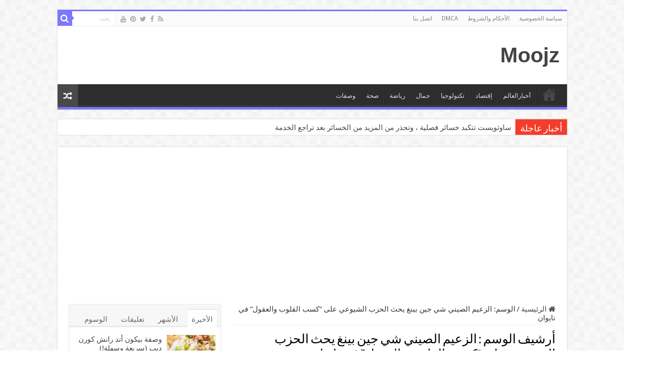

--- FILE ---
content_type: text/html; charset=UTF-8
request_url: https://moojz.net/tag/%D8%A7%D9%84%D8%B2%D8%B9%D9%8A%D9%85-%D8%A7%D9%84%D8%B5%D9%8A%D9%86%D9%8A-%D8%B4%D9%8A-%D8%AC%D9%8A%D9%86-%D8%A8%D9%8A%D9%86%D8%BA-%D9%8A%D8%AD%D8%AB-%D8%A7%D9%84%D8%AD%D8%B2%D8%A8-%D8%A7%D9%84%D8%B4/
body_size: 19990
content:
<!DOCTYPE html>
<html dir="rtl" lang="ar" prefix="og: http://ogp.me/ns#">
<head>
<meta charset="UTF-8" />
<link rel="profile" href="http://gmpg.org/xfn/11" />
<link rel="pingback" href="https://moojz.net/xmlrpc.php" />
<title>الزعيم الصيني شي جين بينغ يحث الحزب الشيوعي على &#8220;كسب القلوب والعقول&#8221; في تايوان &#8211; Moojz</title>
<meta name='robots' content='max-image-preview:large' />
<link rel='dns-prefetch' href='//www.googletagmanager.com' />
<link rel='dns-prefetch' href='//fonts.googleapis.com' />
<link rel='dns-prefetch' href='//pagead2.googlesyndication.com' />
<link rel="alternate" type="application/rss+xml" title="Moojz &laquo; الخلاصة" href="https://moojz.net/feed/" />
<link rel="alternate" type="application/rss+xml" title="Moojz &laquo; خلاصة التعليقات" href="https://moojz.net/comments/feed/" />
<link rel="alternate" type="application/rss+xml" title="Moojz &laquo; الزعيم الصيني شي جين بينغ يحث الحزب الشيوعي على &quot;كسب القلوب والعقول&quot; في تايوان خلاصة الوسوم" href="https://moojz.net/tag/%d8%a7%d9%84%d8%b2%d8%b9%d9%8a%d9%85-%d8%a7%d9%84%d8%b5%d9%8a%d9%86%d9%8a-%d8%b4%d9%8a-%d8%ac%d9%8a%d9%86-%d8%a8%d9%8a%d9%86%d8%ba-%d9%8a%d8%ad%d8%ab-%d8%a7%d9%84%d8%ad%d8%b2%d8%a8-%d8%a7%d9%84%d8%b4/feed/" />
<style id='wp-img-auto-sizes-contain-inline-css' type='text/css'>
img:is([sizes=auto i],[sizes^="auto," i]){contain-intrinsic-size:3000px 1500px}
/*# sourceURL=wp-img-auto-sizes-contain-inline-css */
</style>

<style id='wp-emoji-styles-inline-css' type='text/css'>

	img.wp-smiley, img.emoji {
		display: inline !important;
		border: none !important;
		box-shadow: none !important;
		height: 1em !important;
		width: 1em !important;
		margin: 0 0.07em !important;
		vertical-align: -0.1em !important;
		background: none !important;
		padding: 0 !important;
	}
/*# sourceURL=wp-emoji-styles-inline-css */
</style>
<link rel='stylesheet' id='wp-block-library-rtl-css' href='https://moojz.net/wp-includes/css/dist/block-library/style-rtl.min.css' type='text/css' media='all' />
<style id='global-styles-inline-css' type='text/css'>
:root{--wp--preset--aspect-ratio--square: 1;--wp--preset--aspect-ratio--4-3: 4/3;--wp--preset--aspect-ratio--3-4: 3/4;--wp--preset--aspect-ratio--3-2: 3/2;--wp--preset--aspect-ratio--2-3: 2/3;--wp--preset--aspect-ratio--16-9: 16/9;--wp--preset--aspect-ratio--9-16: 9/16;--wp--preset--color--black: #000000;--wp--preset--color--cyan-bluish-gray: #abb8c3;--wp--preset--color--white: #ffffff;--wp--preset--color--pale-pink: #f78da7;--wp--preset--color--vivid-red: #cf2e2e;--wp--preset--color--luminous-vivid-orange: #ff6900;--wp--preset--color--luminous-vivid-amber: #fcb900;--wp--preset--color--light-green-cyan: #7bdcb5;--wp--preset--color--vivid-green-cyan: #00d084;--wp--preset--color--pale-cyan-blue: #8ed1fc;--wp--preset--color--vivid-cyan-blue: #0693e3;--wp--preset--color--vivid-purple: #9b51e0;--wp--preset--gradient--vivid-cyan-blue-to-vivid-purple: linear-gradient(135deg,rgb(6,147,227) 0%,rgb(155,81,224) 100%);--wp--preset--gradient--light-green-cyan-to-vivid-green-cyan: linear-gradient(135deg,rgb(122,220,180) 0%,rgb(0,208,130) 100%);--wp--preset--gradient--luminous-vivid-amber-to-luminous-vivid-orange: linear-gradient(135deg,rgb(252,185,0) 0%,rgb(255,105,0) 100%);--wp--preset--gradient--luminous-vivid-orange-to-vivid-red: linear-gradient(135deg,rgb(255,105,0) 0%,rgb(207,46,46) 100%);--wp--preset--gradient--very-light-gray-to-cyan-bluish-gray: linear-gradient(135deg,rgb(238,238,238) 0%,rgb(169,184,195) 100%);--wp--preset--gradient--cool-to-warm-spectrum: linear-gradient(135deg,rgb(74,234,220) 0%,rgb(151,120,209) 20%,rgb(207,42,186) 40%,rgb(238,44,130) 60%,rgb(251,105,98) 80%,rgb(254,248,76) 100%);--wp--preset--gradient--blush-light-purple: linear-gradient(135deg,rgb(255,206,236) 0%,rgb(152,150,240) 100%);--wp--preset--gradient--blush-bordeaux: linear-gradient(135deg,rgb(254,205,165) 0%,rgb(254,45,45) 50%,rgb(107,0,62) 100%);--wp--preset--gradient--luminous-dusk: linear-gradient(135deg,rgb(255,203,112) 0%,rgb(199,81,192) 50%,rgb(65,88,208) 100%);--wp--preset--gradient--pale-ocean: linear-gradient(135deg,rgb(255,245,203) 0%,rgb(182,227,212) 50%,rgb(51,167,181) 100%);--wp--preset--gradient--electric-grass: linear-gradient(135deg,rgb(202,248,128) 0%,rgb(113,206,126) 100%);--wp--preset--gradient--midnight: linear-gradient(135deg,rgb(2,3,129) 0%,rgb(40,116,252) 100%);--wp--preset--font-size--small: 13px;--wp--preset--font-size--medium: 20px;--wp--preset--font-size--large: 36px;--wp--preset--font-size--x-large: 42px;--wp--preset--spacing--20: 0.44rem;--wp--preset--spacing--30: 0.67rem;--wp--preset--spacing--40: 1rem;--wp--preset--spacing--50: 1.5rem;--wp--preset--spacing--60: 2.25rem;--wp--preset--spacing--70: 3.38rem;--wp--preset--spacing--80: 5.06rem;--wp--preset--shadow--natural: 6px 6px 9px rgba(0, 0, 0, 0.2);--wp--preset--shadow--deep: 12px 12px 50px rgba(0, 0, 0, 0.4);--wp--preset--shadow--sharp: 6px 6px 0px rgba(0, 0, 0, 0.2);--wp--preset--shadow--outlined: 6px 6px 0px -3px rgb(255, 255, 255), 6px 6px rgb(0, 0, 0);--wp--preset--shadow--crisp: 6px 6px 0px rgb(0, 0, 0);}:where(.is-layout-flex){gap: 0.5em;}:where(.is-layout-grid){gap: 0.5em;}body .is-layout-flex{display: flex;}.is-layout-flex{flex-wrap: wrap;align-items: center;}.is-layout-flex > :is(*, div){margin: 0;}body .is-layout-grid{display: grid;}.is-layout-grid > :is(*, div){margin: 0;}:where(.wp-block-columns.is-layout-flex){gap: 2em;}:where(.wp-block-columns.is-layout-grid){gap: 2em;}:where(.wp-block-post-template.is-layout-flex){gap: 1.25em;}:where(.wp-block-post-template.is-layout-grid){gap: 1.25em;}.has-black-color{color: var(--wp--preset--color--black) !important;}.has-cyan-bluish-gray-color{color: var(--wp--preset--color--cyan-bluish-gray) !important;}.has-white-color{color: var(--wp--preset--color--white) !important;}.has-pale-pink-color{color: var(--wp--preset--color--pale-pink) !important;}.has-vivid-red-color{color: var(--wp--preset--color--vivid-red) !important;}.has-luminous-vivid-orange-color{color: var(--wp--preset--color--luminous-vivid-orange) !important;}.has-luminous-vivid-amber-color{color: var(--wp--preset--color--luminous-vivid-amber) !important;}.has-light-green-cyan-color{color: var(--wp--preset--color--light-green-cyan) !important;}.has-vivid-green-cyan-color{color: var(--wp--preset--color--vivid-green-cyan) !important;}.has-pale-cyan-blue-color{color: var(--wp--preset--color--pale-cyan-blue) !important;}.has-vivid-cyan-blue-color{color: var(--wp--preset--color--vivid-cyan-blue) !important;}.has-vivid-purple-color{color: var(--wp--preset--color--vivid-purple) !important;}.has-black-background-color{background-color: var(--wp--preset--color--black) !important;}.has-cyan-bluish-gray-background-color{background-color: var(--wp--preset--color--cyan-bluish-gray) !important;}.has-white-background-color{background-color: var(--wp--preset--color--white) !important;}.has-pale-pink-background-color{background-color: var(--wp--preset--color--pale-pink) !important;}.has-vivid-red-background-color{background-color: var(--wp--preset--color--vivid-red) !important;}.has-luminous-vivid-orange-background-color{background-color: var(--wp--preset--color--luminous-vivid-orange) !important;}.has-luminous-vivid-amber-background-color{background-color: var(--wp--preset--color--luminous-vivid-amber) !important;}.has-light-green-cyan-background-color{background-color: var(--wp--preset--color--light-green-cyan) !important;}.has-vivid-green-cyan-background-color{background-color: var(--wp--preset--color--vivid-green-cyan) !important;}.has-pale-cyan-blue-background-color{background-color: var(--wp--preset--color--pale-cyan-blue) !important;}.has-vivid-cyan-blue-background-color{background-color: var(--wp--preset--color--vivid-cyan-blue) !important;}.has-vivid-purple-background-color{background-color: var(--wp--preset--color--vivid-purple) !important;}.has-black-border-color{border-color: var(--wp--preset--color--black) !important;}.has-cyan-bluish-gray-border-color{border-color: var(--wp--preset--color--cyan-bluish-gray) !important;}.has-white-border-color{border-color: var(--wp--preset--color--white) !important;}.has-pale-pink-border-color{border-color: var(--wp--preset--color--pale-pink) !important;}.has-vivid-red-border-color{border-color: var(--wp--preset--color--vivid-red) !important;}.has-luminous-vivid-orange-border-color{border-color: var(--wp--preset--color--luminous-vivid-orange) !important;}.has-luminous-vivid-amber-border-color{border-color: var(--wp--preset--color--luminous-vivid-amber) !important;}.has-light-green-cyan-border-color{border-color: var(--wp--preset--color--light-green-cyan) !important;}.has-vivid-green-cyan-border-color{border-color: var(--wp--preset--color--vivid-green-cyan) !important;}.has-pale-cyan-blue-border-color{border-color: var(--wp--preset--color--pale-cyan-blue) !important;}.has-vivid-cyan-blue-border-color{border-color: var(--wp--preset--color--vivid-cyan-blue) !important;}.has-vivid-purple-border-color{border-color: var(--wp--preset--color--vivid-purple) !important;}.has-vivid-cyan-blue-to-vivid-purple-gradient-background{background: var(--wp--preset--gradient--vivid-cyan-blue-to-vivid-purple) !important;}.has-light-green-cyan-to-vivid-green-cyan-gradient-background{background: var(--wp--preset--gradient--light-green-cyan-to-vivid-green-cyan) !important;}.has-luminous-vivid-amber-to-luminous-vivid-orange-gradient-background{background: var(--wp--preset--gradient--luminous-vivid-amber-to-luminous-vivid-orange) !important;}.has-luminous-vivid-orange-to-vivid-red-gradient-background{background: var(--wp--preset--gradient--luminous-vivid-orange-to-vivid-red) !important;}.has-very-light-gray-to-cyan-bluish-gray-gradient-background{background: var(--wp--preset--gradient--very-light-gray-to-cyan-bluish-gray) !important;}.has-cool-to-warm-spectrum-gradient-background{background: var(--wp--preset--gradient--cool-to-warm-spectrum) !important;}.has-blush-light-purple-gradient-background{background: var(--wp--preset--gradient--blush-light-purple) !important;}.has-blush-bordeaux-gradient-background{background: var(--wp--preset--gradient--blush-bordeaux) !important;}.has-luminous-dusk-gradient-background{background: var(--wp--preset--gradient--luminous-dusk) !important;}.has-pale-ocean-gradient-background{background: var(--wp--preset--gradient--pale-ocean) !important;}.has-electric-grass-gradient-background{background: var(--wp--preset--gradient--electric-grass) !important;}.has-midnight-gradient-background{background: var(--wp--preset--gradient--midnight) !important;}.has-small-font-size{font-size: var(--wp--preset--font-size--small) !important;}.has-medium-font-size{font-size: var(--wp--preset--font-size--medium) !important;}.has-large-font-size{font-size: var(--wp--preset--font-size--large) !important;}.has-x-large-font-size{font-size: var(--wp--preset--font-size--x-large) !important;}
/*# sourceURL=global-styles-inline-css */
</style>

<style id='classic-theme-styles-inline-css' type='text/css'>
/*! This file is auto-generated */
.wp-block-button__link{color:#fff;background-color:#32373c;border-radius:9999px;box-shadow:none;text-decoration:none;padding:calc(.667em + 2px) calc(1.333em + 2px);font-size:1.125em}.wp-block-file__button{background:#32373c;color:#fff;text-decoration:none}
/*# sourceURL=/wp-includes/css/classic-themes.min.css */
</style>
<link rel='stylesheet' id='taqyeem-buttons-style-css' href='https://moojz.net/wp-content/plugins/taqyeem-buttons/assets/style.css' type='text/css' media='all' />
<link rel='stylesheet' id='taqyeem-style-css' href='https://moojz.net/wp-content/plugins/taqyeem/style.css' type='text/css' media='all' />
<link rel='stylesheet' id='tie-style-css' href='https://moojz.net/wp-content/themes/sahifa/style.css' type='text/css' media='all' />
<link rel='stylesheet' id='tie-ilightbox-skin-css' href='https://moojz.net/wp-content/themes/sahifa/css/ilightbox/smooth-skin/skin.css' type='text/css' media='all' />
<link rel='stylesheet' id='Droid+Sans-css' href='https://fonts.googleapis.com/css?family=Droid+Sans%3Aregular%2C700' type='text/css' media='all' />
<script type="text/javascript" src="https://moojz.net/wp-includes/js/jquery/jquery.min.js" id="jquery-core-js"></script>
<script type="text/javascript" src="https://moojz.net/wp-includes/js/jquery/jquery-migrate.min.js" id="jquery-migrate-js"></script>
<script type="text/javascript" src="https://moojz.net/wp-content/plugins/taqyeem/js/tie.js" id="taqyeem-main-js"></script>

<!-- Google tag (gtag.js) snippet added by Site Kit -->

<!-- Google Analytics snippet added by Site Kit -->
<script type="text/javascript" src="https://www.googletagmanager.com/gtag/js?id=G-4KCVTKQLXF" id="google_gtagjs-js" async></script>
<script type="text/javascript" id="google_gtagjs-js-after">
/* <![CDATA[ */
window.dataLayer = window.dataLayer || [];function gtag(){dataLayer.push(arguments);}
gtag("set","linker",{"domains":["moojz.net"]});
gtag("js", new Date());
gtag("set", "developer_id.dZTNiMT", true);
gtag("config", "G-4KCVTKQLXF");
//# sourceURL=google_gtagjs-js-after
/* ]]> */
</script>

<!-- End Google tag (gtag.js) snippet added by Site Kit -->
<link rel="https://api.w.org/" href="https://moojz.net/wp-json/" /><link rel="alternate" title="JSON" type="application/json" href="https://moojz.net/wp-json/wp/v2/tags/651" /><link rel="EditURI" type="application/rsd+xml" title="RSD" href="https://moojz.net/xmlrpc.php?rsd" />
<link rel="stylesheet" href="https://moojz.net/wp-content/themes/sahifa/rtl.css" type="text/css" media="screen" /><meta name="generator" content="WordPress 6.9" />
<meta name="generator" content="Site Kit by Google 1.144.0" /><script type='text/javascript'>
/* <![CDATA[ */
var taqyeem = {"ajaxurl":"https://moojz.net/wp-admin/admin-ajax.php" , "your_rating":"تقييمك:"};
/* ]]> */
</script>

<style type="text/css" media="screen">

</style>
<link rel="shortcut icon" href="https://moojz.net/wp-content/themes/sahifa/favicon.ico" title="Favicon" />
<!--[if IE]>
<script type="text/javascript">jQuery(document).ready(function (){ jQuery(".menu-item").has("ul").children("a").attr("aria-haspopup", "true");});</script>
<![endif]-->
<!--[if lt IE 9]>
<script src="https://moojz.net/wp-content/themes/sahifa/js/html5.js"></script>
<script src="https://moojz.net/wp-content/themes/sahifa/js/selectivizr-min.js"></script>
<![endif]-->
<!--[if IE 9]>
<link rel="stylesheet" type="text/css" media="all" href="https://moojz.net/wp-content/themes/sahifa/css/ie9.css" />
<![endif]-->
<!--[if IE 8]>
<link rel="stylesheet" type="text/css" media="all" href="https://moojz.net/wp-content/themes/sahifa/css/ie8.css" />
<![endif]-->
<!--[if IE 7]>
<link rel="stylesheet" type="text/css" media="all" href="https://moojz.net/wp-content/themes/sahifa/css/ie7.css" />
<![endif]-->


<meta name="viewport" content="width=device-width, initial-scale=1.0" />



<style type="text/css" media="screen">

body{
	font-family: 'Droid Sans';
	font-size : 15px;
}

#main-nav,
.cat-box-content,
#sidebar .widget-container,
.post-listing,
#commentform {
	border-bottom-color: #7b77ff;
}

.search-block .search-button,
#topcontrol,
#main-nav ul li.current-menu-item a,
#main-nav ul li.current-menu-item a:hover,
#main-nav ul li.current_page_parent a,
#main-nav ul li.current_page_parent a:hover,
#main-nav ul li.current-menu-parent a,
#main-nav ul li.current-menu-parent a:hover,
#main-nav ul li.current-page-ancestor a,
#main-nav ul li.current-page-ancestor a:hover,
.pagination span.current,
.share-post span.share-text,
.flex-control-paging li a.flex-active,
.ei-slider-thumbs li.ei-slider-element,
.review-percentage .review-item span span,
.review-final-score,
.button,
a.button,
a.more-link,
#main-content input[type="submit"],
.form-submit #submit,
#login-form .login-button,
.widget-feedburner .feedburner-subscribe,
input[type="submit"],
#buddypress button,
#buddypress a.button,
#buddypress input[type=submit],
#buddypress input[type=reset],
#buddypress ul.button-nav li a,
#buddypress div.generic-button a,
#buddypress .comment-reply-link,
#buddypress div.item-list-tabs ul li a span,
#buddypress div.item-list-tabs ul li.selected a,
#buddypress div.item-list-tabs ul li.current a,
#buddypress #members-directory-form div.item-list-tabs ul li.selected span,
#members-list-options a.selected,
#groups-list-options a.selected,
body.dark-skin #buddypress div.item-list-tabs ul li a span,
body.dark-skin #buddypress div.item-list-tabs ul li.selected a,
body.dark-skin #buddypress div.item-list-tabs ul li.current a,
body.dark-skin #members-list-options a.selected,
body.dark-skin #groups-list-options a.selected,
.search-block-large .search-button,
#featured-posts .flex-next:hover,
#featured-posts .flex-prev:hover,
a.tie-cart span.shooping-count,
.woocommerce span.onsale,
.woocommerce-page span.onsale ,
.woocommerce .widget_price_filter .ui-slider .ui-slider-handle,
.woocommerce-page .widget_price_filter .ui-slider .ui-slider-handle,
#check-also-close,
a.post-slideshow-next,
a.post-slideshow-prev,
.widget_price_filter .ui-slider .ui-slider-handle,
.quantity .minus:hover,
.quantity .plus:hover,
.mejs-container .mejs-controls .mejs-time-rail .mejs-time-current,
#reading-position-indicator  {
	background-color:#7b77ff;
}

::-webkit-scrollbar-thumb{
	background-color:#7b77ff !important;
}

#theme-footer,
#theme-header,
.top-nav ul li.current-menu-item:before,
#main-nav .menu-sub-content ,
#main-nav ul ul,
#check-also-box {
	border-top-color: #7b77ff;
}

.search-block:after {
	border-right-color:#7b77ff;
}

body.rtl .search-block:after {
	border-left-color:#7b77ff;
}

#main-nav ul > li.menu-item-has-children:hover > a:after,
#main-nav ul > li.mega-menu:hover > a:after {
	border-color:transparent transparent #7b77ff;
}

.widget.timeline-posts li a:hover,
.widget.timeline-posts li a:hover span.tie-date {
	color: #7b77ff;
}

.widget.timeline-posts li a:hover span.tie-date:before {
	background: #7b77ff;
	border-color: #7b77ff;
}

#order_review,
#order_review_heading {
	border-color: #7b77ff;
}


</style>

		<script type="text/javascript">
			/* <![CDATA[ */
				var sf_position = '0';
				var sf_templates = "<a href=\"{search_url_escaped}\">\u0639\u0631\u0636 \u0643\u0644 \u0627\u0644\u0646\u062a\u0627\u0626\u062c<\/a>";
				var sf_input = '.search-live';
				jQuery(document).ready(function(){
					jQuery(sf_input).ajaxyLiveSearch({"expand":false,"searchUrl":"https:\/\/moojz.net\/?s=%s","text":"Search","delay":500,"iwidth":180,"width":315,"ajaxUrl":"https:\/\/moojz.net\/wp-admin\/admin-ajax.php","rtl":0});
					jQuery(".live-search_ajaxy-selective-input").keyup(function() {
						var width = jQuery(this).val().length * 8;
						if(width < 50) {
							width = 50;
						}
						jQuery(this).width(width);
					});
					jQuery(".live-search_ajaxy-selective-search").click(function() {
						jQuery(this).find(".live-search_ajaxy-selective-input").focus();
					});
					jQuery(".live-search_ajaxy-selective-close").click(function() {
						jQuery(this).parent().remove();
					});
				});
			/* ]]> */
		</script>
		
<!-- Google AdSense meta tags added by Site Kit -->
<meta name="google-adsense-platform-account" content="ca-host-pub-2644536267352236">
<meta name="google-adsense-platform-domain" content="sitekit.withgoogle.com">
<!-- End Google AdSense meta tags added by Site Kit -->
<noscript><style>.lazyload[data-src]{display:none !important;}</style></noscript><style>.lazyload{background-image:none !important;}.lazyload:before{background-image:none !important;}</style>
<!-- Google AdSense snippet added by Site Kit -->
<script type="text/javascript" async="async" src="https://pagead2.googlesyndication.com/pagead/js/adsbygoogle.js?client=ca-pub-1016984592732042&amp;host=ca-host-pub-2644536267352236" crossorigin="anonymous"></script>

<!-- End Google AdSense snippet added by Site Kit -->
</head>
<body id="top" class="rtl archive tag tag-651 wp-theme-sahifa lazy-enabled">

<div class="wrapper-outer">

	<div class="background-cover"></div>

	<aside id="slide-out">

			<div class="search-mobile">
			<form method="get" id="searchform-mobile" action="https://moojz.net/">
				<button class="search-button" type="submit" value="بحث"><i class="fa fa-search"></i></button>
				<input type="text" id="s-mobile" name="s" title="بحث" value="بحث" onfocus="if (this.value == 'بحث') {this.value = '';}" onblur="if (this.value == '') {this.value = 'بحث';}"  />
			</form>
		</div><!-- .search-mobile /-->
	
			<div class="social-icons">
		<a class="ttip-none" title="Rss" href="https://moojz.net/feed/" target="_blank"><i class="fa fa-rss"></i></a><a class="ttip-none" title="Facebook" href="https://www.facebook.com/Www.Moojz.Net" target="_blank"><i class="fa fa-facebook"></i></a><a class="ttip-none" title="Twitter" href="https://twitter.com/Moojznew" target="_blank"><i class="fa fa-twitter"></i></a><a class="ttip-none" title="Pinterest" href="https://www.pinterest.ca/Moojznetnews/" target="_blank"><i class="fa fa-pinterest"></i></a><a class="ttip-none" title="Youtube" href="https://www.youtube.com/channel/UCCpJqe_BMHq2iuzCGR0VD3A" target="_blank"><i class="fa fa-youtube"></i></a>
			</div>

	
		<div id="mobile-menu" ></div>
	</aside><!-- #slide-out /-->

		<div id="wrapper" class="boxed">
		<div class="inner-wrapper">

		<header id="theme-header" class="theme-header">
						<div id="top-nav" class="top-nav">
				<div class="container">

			
				<div class="top-menu"><ul id="menu-top-menu" class="menu"><li id="menu-item-858" class="menu-item menu-item-type-post_type menu-item-object-page menu-item-858"><a href="https://moojz.net/%d8%b3%d9%8a%d8%a7%d8%b3%d8%a9-%d8%a7%d9%84%d8%ae%d8%b5%d9%88%d8%b5%d9%8a%d8%a9-2/">سياسة الخصوصية</a></li>
<li id="menu-item-859" class="menu-item menu-item-type-post_type menu-item-object-page menu-item-859"><a href="https://moojz.net/%d8%b3%d9%8a%d8%a7%d8%b3%d8%a9-%d8%a7%d9%84%d8%ae%d8%b5%d9%88%d8%b5%d9%8a%d8%a9/">الأحكام والشروط</a></li>
<li id="menu-item-857" class="menu-item menu-item-type-post_type menu-item-object-page menu-item-857"><a href="https://moojz.net/dmca/">DMCA</a></li>
<li id="menu-item-856" class="menu-item menu-item-type-post_type menu-item-object-page menu-item-856"><a href="https://moojz.net/%d8%a7%d8%aa%d8%b5%d9%84-%d8%a8%d9%86%d8%a7/">اتصل بنا</a></li>
</ul></div>
						<div class="search-block">
						<form method="get" id="searchform-header" action="https://moojz.net/">
							<button class="search-button" type="submit" value="بحث"><i class="fa fa-search"></i></button>
							<input class="search-live" type="text" id="s-header" name="s" title="بحث" value="بحث" onfocus="if (this.value == 'بحث') {this.value = '';}" onblur="if (this.value == '') {this.value = 'بحث';}"  />
						</form>
					</div><!-- .search-block /-->
			<div class="social-icons">
		<a class="ttip-none" title="Rss" href="https://moojz.net/feed/" target="_blank"><i class="fa fa-rss"></i></a><a class="ttip-none" title="Facebook" href="https://www.facebook.com/Www.Moojz.Net" target="_blank"><i class="fa fa-facebook"></i></a><a class="ttip-none" title="Twitter" href="https://twitter.com/Moojznew" target="_blank"><i class="fa fa-twitter"></i></a><a class="ttip-none" title="Pinterest" href="https://www.pinterest.ca/Moojznetnews/" target="_blank"><i class="fa fa-pinterest"></i></a><a class="ttip-none" title="Youtube" href="https://www.youtube.com/channel/UCCpJqe_BMHq2iuzCGR0VD3A" target="_blank"><i class="fa fa-youtube"></i></a>
			</div>

	
	
				</div><!-- .container /-->
			</div><!-- .top-menu /-->
			
		<div class="header-content">

					<a id="slide-out-open" class="slide-out-open" href="#"><span></span></a>
		
			<div class="logo" style=" margin-top:15px; margin-bottom:15px;">
			<h2>				<a  href="https://moojz.net/">Moojz</a>
				<span></span>
							</h2>			</div><!-- .logo /-->
						<div class="clear"></div>

		</div>
													<nav id="main-nav" class="fixed-enabled">
				<div class="container">

				
					<div class="main-menu"><ul id="menu-main" class="menu"><li id="menu-item-787" class="menu-item menu-item-type-custom menu-item-object-custom menu-item-home menu-item-787"><a href="https://moojz.net">الصفحة الرئيسية</a></li>
<li id="menu-item-776" class="menu-item menu-item-type-taxonomy menu-item-object-category menu-item-776"><a href="https://moojz.net/category/%d8%a3%d8%ae%d8%a8%d8%a7%d8%b1%d8%a7%d9%84%d8%b9%d8%a7%d9%84%d9%85/">أخبارالعالم</a></li>
<li id="menu-item-778" class="menu-item menu-item-type-taxonomy menu-item-object-category menu-item-778"><a href="https://moojz.net/category/%d8%a5%d9%82%d8%aa%d8%b5%d8%a7%d8%af/">إقتصاد</a></li>
<li id="menu-item-780" class="menu-item menu-item-type-taxonomy menu-item-object-category menu-item-780"><a href="https://moojz.net/category/%d8%aa%d9%83%d9%86%d9%88%d9%84%d9%88%d8%ac%d9%8a%d8%a7/">تكنولوجيا</a></li>
<li id="menu-item-781" class="menu-item menu-item-type-taxonomy menu-item-object-category menu-item-781"><a href="https://moojz.net/category/%d8%ac%d9%85%d8%a7%d9%84/">جمال</a></li>
<li id="menu-item-782" class="menu-item menu-item-type-taxonomy menu-item-object-category menu-item-782"><a href="https://moojz.net/category/%d8%b1%d9%8a%d8%a7%d8%b6%d8%a9/">رياضة</a></li>
<li id="menu-item-783" class="menu-item menu-item-type-taxonomy menu-item-object-category menu-item-783"><a href="https://moojz.net/category/%d8%b5%d8%ad%d8%a9/">صحة</a></li>
<li id="menu-item-967" class="menu-item menu-item-type-taxonomy menu-item-object-category menu-item-967"><a href="https://moojz.net/category/%d9%88%d8%b5%d9%81%d8%a7%d8%aa/">وصفات</a></li>
</ul></div>										<a href="https://moojz.net/?tierand=1" class="random-article ttip" title="مقال عشوائي"><i class="fa fa-random"></i></a>
					
					
				</div>
			</nav><!-- .main-nav /-->
					</header><!-- #header /-->

		
	<div class="clear"></div>
	<div id="breaking-news" class="breaking-news">
		<span class="breaking-news-title"><i class="fa fa-bolt"></i> <span>أخبار عاجلة</span></span>
		
					<ul>
					<li><a href="https://moojz.net/%d8%b3%d8%a7%d9%88%d8%ab%d9%88%d9%8a%d8%b3%d8%aa-%d8%aa%d8%aa%d9%83%d8%a8%d8%af-%d8%ae%d8%b3%d8%a7%d8%a6%d8%b1-%d9%81%d8%b5%d9%84%d9%8a%d8%a9-%d8%8c-%d9%88%d8%aa%d8%ad%d8%b0%d8%b1-%d9%85%d9%86-%d8%a7/" title="ساوثويست تتكبد خسائر فصلية ، وتحذر من المزيد من الخسائر بعد تراجع الخدمة">ساوثويست تتكبد خسائر فصلية ، وتحذر من المزيد من الخسائر بعد تراجع الخدمة</a></li>
					<li><a href="https://moojz.net/%d8%a5%d8%b5%d9%84%d8%a7%d8%ad-%d8%a7%d9%84%d9%85%d8%b9%d8%a7%d8%b4%d8%a7%d8%aa-%d8%a7%d9%84%d8%aa%d9%82%d8%a7%d8%b9%d8%af%d9%8a%d8%a9-%d9%81%d9%8a-%d9%81%d8%b1%d9%86%d8%b3%d8%a7-%d9%8a%d9%85%d9%83/" title="إصلاح المعاشات التقاعدية في فرنسا: يمكن للعمال الفرنسيين التقاعد في سن أصغر بكثير من غيرهم.  إنه على وشك التغيير">إصلاح المعاشات التقاعدية في فرنسا: يمكن للعمال الفرنسيين التقاعد في سن أصغر بكثير من غيرهم.  إنه على وشك التغيير</a></li>
					<li><a href="https://moojz.net/%d8%ab%d9%84%d8%a7%d8%ab-%d9%85%d8%ac%d9%85%d9%88%d8%b9%d8%a7%d8%aa-%d9%85%d8%b3%d8%a7%d8%b9%d8%af%d8%a7%d8%aa-%d8%a3%d8%ac%d9%86%d8%a8%d9%8a%d8%a9-%d8%aa%d8%b9%d9%84%d9%82-%d8%a7%d9%84%d8%b9%d9%85/" title="ثلاث مجموعات مساعدات أجنبية تعلق العمل في أفغانستان بعد أن حظرت طالبان العاملات">ثلاث مجموعات مساعدات أجنبية تعلق العمل في أفغانستان بعد أن حظرت طالبان العاملات</a></li>
					<li><a href="https://moojz.net/%d9%88%d8%b1%d8%a7%d8%a1-%d8%b3%d8%ad%d8%b1-%d9%83%d8%a3%d8%b3-%d8%a7%d9%84%d8%b9%d8%a7%d9%84%d9%85-%d8%a7%d9%84%d8%a3%d8%b1%d8%ac%d9%86%d8%aa%d9%8a%d9%86%d9%8a%d8%a9-%d8%8c-%d8%ac%d9%8a%d8%b4-%d9%85/" title="وراء سحر كأس العالم الأرجنتينية ، جيش من السحرة">وراء سحر كأس العالم الأرجنتينية ، جيش من السحرة</a></li>
					<li><a href="https://moojz.net/%d8%a7%d9%8a%d9%84%d9%8a%d8%a7-%d9%8a%d8%a7%d8%b4%d9%8a%d9%86-%d8%b3%d8%ac%d9%86-%d9%85%d9%86%d8%aa%d9%82%d8%af-%d8%a7%d9%84%d9%83%d8%b1%d9%85%d9%84%d9%8a%d9%86-%d8%ab%d9%85%d8%a7%d9%86%d9%8a-%d8%b3/" title="ايليا ياشين: سجن منتقد الكرملين ثماني سنوات ونصف في أحدث صفعة لبقايا المعارضة الروسية">ايليا ياشين: سجن منتقد الكرملين ثماني سنوات ونصف في أحدث صفعة لبقايا المعارضة الروسية</a></li>
					<li><a href="https://moojz.net/%d8%a7%d9%84%d8%b6%d8%b1%d8%a8%d8%a7%d8%aa-%d8%a7%d9%84%d8%ac%d9%88%d9%8a%d8%a9-%d8%a7%d9%84%d8%b1%d9%88%d8%b3%d9%8a%d8%a9-%d8%a7%d9%84%d9%85%d8%b3%d8%aa%d9%85%d8%b1%d8%a9-%d8%aa%d8%ae%d9%86%d9%82/" title="الضربات الجوية الروسية &#8220;المستمرة&#8221; تخنق جهود أوكرانيا لاستعادة السلطة">الضربات الجوية الروسية &#8220;المستمرة&#8221; تخنق جهود أوكرانيا لاستعادة السلطة</a></li>
					<li><a href="https://moojz.net/%d9%82%d8%a7%d9%84-%d8%a7%d9%84%d8%a8%d8%a7%d9%83%d8%b3%d8%aa%d8%a7%d9%86%d9%8a-%d8%b9%d9%85%d8%b1%d8%a7%d9%86-%d8%ae%d8%a7%d9%86-%d8%a5%d9%86-%d8%ab%d9%84%d8%a7%d8%ab-%d8%b1%d8%b5%d8%a7%d8%b5%d8%a7/" title="قال الباكستاني عمران خان إن ثلاث رصاصات أطلقت من ساقه اليمنى">قال الباكستاني عمران خان إن ثلاث رصاصات أطلقت من ساقه اليمنى</a></li>
					<li><a href="https://moojz.net/%d9%88%d9%81%d8%a7%d8%a9-%d8%af%d9%8a%d8%aa%d8%b1%d9%8a%d8%b4-%d9%85%d8%a7%d8%aa%d9%8a%d8%b4%d9%8a%d8%aa%d8%b2-%d8%8c-%d8%a7%d9%84%d8%b4%d8%b1%d9%8a%d9%83-%d9%81%d9%8a-%d9%85%d9%84%d9%83%d9%8a%d8%a9/" title="وفاة ديتريش ماتيشيتز ، الشريك في ملكية ريد بُل وعملاق مشروبات الطاقة ، عن عمر يناهز 78 عامًا">وفاة ديتريش ماتيشيتز ، الشريك في ملكية ريد بُل وعملاق مشروبات الطاقة ، عن عمر يناهز 78 عامًا</a></li>
					<li><a href="https://moojz.net/%d9%82%d8%a7%d9%84-%d9%85%d8%b3%d8%a4%d9%88%d9%84%d9%88%d9%86-%d8%a5%d9%86-%d8%a7%d9%84%d9%82%d9%88%d8%a7%d8%aa-%d8%a7%d9%84%d8%a3%d9%85%d8%b1%d9%8a%d9%83%d9%8a%d8%a9-%d8%aa%d9%82%d8%aa%d9%84-%d9%83/" title="قال مسؤولون إن القوات الأمريكية تقتل كبار قادة داعش في هجوم ومداهمة في سوريا">قال مسؤولون إن القوات الأمريكية تقتل كبار قادة داعش في هجوم ومداهمة في سوريا</a></li>
					<li><a href="https://moojz.net/%d9%83%d9%8a%d9%81-%d9%8a%d8%a8%d8%af%d9%88-%d8%a3%d8%b3%d9%84%d9%88%d8%a8-%d8%a7%d9%84%d8%ad%d9%8a%d8%a7%d8%a9-%d8%a7%d9%84%d9%85%d8%b3%d8%aa%d8%af%d8%a7%d9%85%d8%9f-%d8%b1%d8%a8%d9%85%d8%a7-%d9%85/" title="كيف يبدو أسلوب الحياة المستدام؟  ربما مثل أوروغواي">كيف يبدو أسلوب الحياة المستدام؟  ربما مثل أوروغواي</a></li>
					</ul>
					
		
		<script type="text/javascript">
			jQuery(document).ready(function(){
								jQuery('#breaking-news ul').innerFade({animationType: 'fade', speed: 750 , timeout: 3500});
							});
					</script>
	</div> <!-- .breaking-news -->

	
	<div id="main-content" class="container sidebar-left">
	<div class="content">
		<nav id="crumbs"><a href="https://moojz.net/"><span class="fa fa-home" aria-hidden="true"></span> الرئيسية</a><span class="delimiter">/</span><span class="current">الوسم: <span>الزعيم الصيني شي جين بينغ يحث الحزب الشيوعي على &#8220;كسب القلوب والعقول&#8221; في تايوان</span></span></nav><script type="application/ld+json">{"@context":"http:\/\/schema.org","@type":"BreadcrumbList","@id":"#Breadcrumb","itemListElement":[{"@type":"ListItem","position":1,"item":{"name":"\u0627\u0644\u0631\u0626\u064a\u0633\u064a\u0629","@id":"https:\/\/moojz.net\/"}}]}</script>
		<div class="page-head">
		
			<h1 class="page-title">
				أرشيف الوسم : <span>الزعيم الصيني شي جين بينغ يحث الحزب الشيوعي على &#8220;كسب القلوب والعقول&#8221; في تايوان</span>			</h1>
			
						<a class="rss-cat-icon tooltip" title="الإشتراك في الخلاصات"  href="https://moojz.net/tag/%d8%a7%d9%84%d8%b2%d8%b9%d9%8a%d9%85-%d8%a7%d9%84%d8%b5%d9%8a%d9%86%d9%8a-%d8%b4%d9%8a-%d8%ac%d9%8a%d9%86-%d8%a8%d9%8a%d9%86%d8%ba-%d9%8a%d8%ad%d8%ab-%d8%a7%d9%84%d8%ad%d8%b2%d8%a8-%d8%a7%d9%84%d8%b4/feed/"><i class="fa fa-rss"></i></a>
						
			<div class="stripe-line"></div>
			
						
		</div>
		
				<div class="post-listing archive-box">


	<article class="item-list">
	
		<h2 class="post-box-title">
			<a href="https://moojz.net/%d8%a7%d9%84%d8%b2%d8%b9%d9%8a%d9%85-%d8%a7%d9%84%d8%b5%d9%8a%d9%86%d9%8a-%d8%b4%d9%8a-%d8%ac%d9%8a%d9%86-%d8%a8%d9%8a%d9%86%d8%ba-%d9%8a%d8%ad%d8%ab-%d8%a7%d9%84%d8%ad%d8%b2%d8%a8-%d8%a7%d9%84%d8%b4/">الزعيم الصيني شي جين بينغ يحث الحزب الشيوعي على &#8220;كسب القلوب والعقول&#8221; في تايوان بهونج كونج</a>
		</h2>
		
		<p class="post-meta">
	
		
		
	<span class="post-cats"><i class="fa fa-folder"></i><a href="https://moojz.net/category/%d8%a3%d8%ae%d8%a8%d8%a7%d8%b1%d8%a7%d9%84%d8%b9%d8%a7%d9%84%d9%85/" rel="category tag">أخبارالعالم</a></span>
	
	<span class="post-comments"><i class="fa fa-comments"></i><a href="https://moojz.net/%d8%a7%d9%84%d8%b2%d8%b9%d9%8a%d9%85-%d8%a7%d9%84%d8%b5%d9%8a%d9%86%d9%8a-%d8%b4%d9%8a-%d8%ac%d9%8a%d9%86-%d8%a8%d9%8a%d9%86%d8%ba-%d9%8a%d8%ad%d8%ab-%d8%a7%d9%84%d8%ad%d8%b2%d8%a8-%d8%a7%d9%84%d8%b4/#respond">0</a></span>
</p>
					

		
			
		
		<div class="post-thumbnail">
			<a href="https://moojz.net/%d8%a7%d9%84%d8%b2%d8%b9%d9%8a%d9%85-%d8%a7%d9%84%d8%b5%d9%8a%d9%86%d9%8a-%d8%b4%d9%8a-%d8%ac%d9%8a%d9%86-%d8%a8%d9%8a%d9%86%d8%ba-%d9%8a%d8%ad%d8%ab-%d8%a7%d9%84%d8%ad%d8%b2%d8%a8-%d8%a7%d9%84%d8%b4/">
				<img width="310" height="165" src="https://moojz.net/wp-content/uploads/2022/08/الزعيم-الصيني-شي-جين-بينغ-يحث-الحزب-الشيوعي-على-كسب-310x165.jpg" class="attachment-tie-medium size-tie-medium wp-post-image" alt="الزعيم الصيني شي جين بينغ يحث الحزب الشيوعي على &#8220;كسب القلوب والعقول&#8221; في تايوان بهونج كونج" title="الزعيم الصيني شي جين بينغ يحث الحزب الشيوعي على &#8220;كسب القلوب والعقول&#8221; في تايوان بهونج كونج" decoding="async" fetchpriority="high" />				<span class="fa overlay-icon"></span>
			</a>
		</div><!-- post-thumbnail /-->
		
					
		<div class="entry">
			<p>كان طلب شي ، الذي تم تقديمه خلال عطلة نهاية الأسبوع في اجتماع حضره كبار المسؤولين الصينيين ، أحد المهام الرئيسية العديدة التي حددها الزعيم الصيني لإدارة عمل الجبهة المتحدة &#8211; فرع من الحزب الشيوعي الحاكم المكلف باكتساب النفوذ في الداخل والخارج. . &#8220;الجبهة المتحدة (&#8230;) هي ضمانة مهمة لـ &hellip;</p>
			<a class="more-link" href="https://moojz.net/%d8%a7%d9%84%d8%b2%d8%b9%d9%8a%d9%85-%d8%a7%d9%84%d8%b5%d9%8a%d9%86%d9%8a-%d8%b4%d9%8a-%d8%ac%d9%8a%d9%86-%d8%a8%d9%8a%d9%86%d8%ba-%d9%8a%d8%ad%d8%ab-%d8%a7%d9%84%d8%ad%d8%b2%d8%a8-%d8%a7%d9%84%d8%b4/">أكمل القراءة &raquo;</a>
		</div>

				
		<div class="clear"></div>
	</article><!-- .item-list -->
	
</div>
				
	</div> <!-- .content -->
	
<aside id="sidebar">
	<div class="theiaStickySidebar">
	<div class="widget" id="tabbed-widget">
		<div class="widget-container">
			<div class="widget-top">
				<ul class="tabs posts-taps">
				<li class="tabs"><a href="#tab2">الأخيرة</a></li><li class="tabs"><a href="#tab1">الأشهر</a></li><li class="tabs"><a href="#tab3">تعليقات</a></li><li class="tabs"><a href="#tab4">الوسوم</a></li>				</ul>
			</div>

						<div id="tab2" class="tabs-wrap">
				<ul>
							<li >
							<div class="post-thumbnail">
					<a href="https://moojz.net/%d9%88%d8%b5%d9%81%d8%a9-%d8%a8%d9%8a%d9%83%d9%88%d9%86-%d8%a3%d9%86%d8%af-%d8%b1%d8%a7%d9%86%d8%b4-%d9%83%d9%88%d8%b1%d9%86-%d8%af%d9%8a%d8%a8-%d8%b3%d8%b1%d9%8a%d8%b9%d8%a9-%d9%88%d8%b3%d9%87%d9%84/" rel="bookmark"><img width="110" height="75" src="[data-uri]" class="attachment-tie-small size-tie-small wp-post-image lazyload" alt="وصفة بيكون أند رانش كورن ديب (سريعة وسهلة!)" title="وصفة بيكون أند رانش كورن ديب (سريعة وسهلة!)" decoding="async" data-src="https://moojz.net/wp-content/uploads/2023/02/وصفة-بيكون-أند-رانش-كورن-ديب-سريعة-وسهلة-110x75.jpg" data-eio-rwidth="110" data-eio-rheight="75" /><noscript><img width="110" height="75" src="https://moojz.net/wp-content/uploads/2023/02/وصفة-بيكون-أند-رانش-كورن-ديب-سريعة-وسهلة-110x75.jpg" class="attachment-tie-small size-tie-small wp-post-image" alt="وصفة بيكون أند رانش كورن ديب (سريعة وسهلة!)" title="وصفة بيكون أند رانش كورن ديب (سريعة وسهلة!)" decoding="async" data-eio="l" /></noscript><span class="fa overlay-icon"></span></a>
				</div><!-- post-thumbnail /-->
						<h3><a href="https://moojz.net/%d9%88%d8%b5%d9%81%d8%a9-%d8%a8%d9%8a%d9%83%d9%88%d9%86-%d8%a3%d9%86%d8%af-%d8%b1%d8%a7%d9%86%d8%b4-%d9%83%d9%88%d8%b1%d9%86-%d8%af%d9%8a%d8%a8-%d8%b3%d8%b1%d9%8a%d8%b9%d8%a9-%d9%88%d8%b3%d9%87%d9%84/">وصفة بيكون أند رانش كورن ديب (سريعة وسهلة!)</a></h3>
			 		</li>
				<li >
							<div class="post-thumbnail">
					<a href="https://moojz.net/%d9%85%d8%a7%d8%b0%d8%a7-%d8%aa%d8%b9%d8%b1%d9%81-%d8%b9%d9%86-%d9%86%d9%88%d8%b1%d9%88%d9%81%d9%8a%d8%b1%d9%88%d8%b3-%d9%88%d9%83%d9%8a%d9%81%d9%8a%d8%a9-%d8%b9%d9%84%d8%a7%d8%ac%d9%87/" rel="bookmark"><img width="110" height="75" src="[data-uri]" class="attachment-tie-small size-tie-small wp-post-image lazyload" alt="ماذا تعرف عن نوروفيروس وكيفية علاجه" title="ماذا تعرف عن نوروفيروس وكيفية علاجه" decoding="async" data-src="https://moojz.net/wp-content/uploads/2023/02/ماذا-تعرف-عن-نوروفيروس-وكيفية-علاجه-110x75.jpg" data-eio-rwidth="110" data-eio-rheight="75" /><noscript><img width="110" height="75" src="https://moojz.net/wp-content/uploads/2023/02/ماذا-تعرف-عن-نوروفيروس-وكيفية-علاجه-110x75.jpg" class="attachment-tie-small size-tie-small wp-post-image" alt="ماذا تعرف عن نوروفيروس وكيفية علاجه" title="ماذا تعرف عن نوروفيروس وكيفية علاجه" decoding="async" data-eio="l" /></noscript><span class="fa overlay-icon"></span></a>
				</div><!-- post-thumbnail /-->
						<h3><a href="https://moojz.net/%d9%85%d8%a7%d8%b0%d8%a7-%d8%aa%d8%b9%d8%b1%d9%81-%d8%b9%d9%86-%d9%86%d9%88%d8%b1%d9%88%d9%81%d9%8a%d8%b1%d9%88%d8%b3-%d9%88%d9%83%d9%8a%d9%81%d9%8a%d8%a9-%d8%b9%d9%84%d8%a7%d8%ac%d9%87/">ماذا تعرف عن نوروفيروس وكيفية علاجه</a></h3>
			 		</li>
				<li >
							<div class="post-thumbnail">
					<a href="https://moojz.net/%d8%b4%d9%88%d8%b1%d8%a8%d8%a9-%d9%84%d8%ad%d9%85-%d8%a7%d9%84%d8%a8%d9%82%d8%b1-%d9%88%d8%a7%d9%84%d9%85%d9%84%d9%81%d9%88%d9%81/" rel="bookmark"><img width="110" height="75" src="[data-uri]" class="attachment-tie-small size-tie-small wp-post-image lazyload" alt="شوربة لحم البقر والملفوف" title="شوربة لحم البقر والملفوف" decoding="async" data-src="https://moojz.net/wp-content/uploads/2023/02/شوربة-لحم-البقر-والملفوف-110x75.jpg" data-eio-rwidth="110" data-eio-rheight="75" /><noscript><img width="110" height="75" src="https://moojz.net/wp-content/uploads/2023/02/شوربة-لحم-البقر-والملفوف-110x75.jpg" class="attachment-tie-small size-tie-small wp-post-image" alt="شوربة لحم البقر والملفوف" title="شوربة لحم البقر والملفوف" decoding="async" data-eio="l" /></noscript><span class="fa overlay-icon"></span></a>
				</div><!-- post-thumbnail /-->
						<h3><a href="https://moojz.net/%d8%b4%d9%88%d8%b1%d8%a8%d8%a9-%d9%84%d8%ad%d9%85-%d8%a7%d9%84%d8%a8%d9%82%d8%b1-%d9%88%d8%a7%d9%84%d9%85%d9%84%d9%81%d9%88%d9%81/">شوربة لحم البقر والملفوف</a></h3>
			 		</li>
				<li >
							<div class="post-thumbnail">
					<a href="https://moojz.net/%d8%aa%d8%b9%d8%b1%d8%b6%d8%aa-%d8%a3%d8%b3%d9%87%d9%85-lyft-%d9%84%d9%84%d8%b3%d8%ad%d9%82-%d8%a8%d8%b3%d8%a8%d8%a8-%d8%b6%d8%b9%d9%81-%d8%a7%d9%84%d8%aa%d9%88%d8%ac%d9%8a%d9%87-%d9%84%d9%84%d8%b1/" rel="bookmark"><img width="110" height="75" src="[data-uri]" class="attachment-tie-small size-tie-small wp-post-image lazyload" alt="تعرضت أسهم Lyft للسحق بسبب ضعف التوجيه للربع الأول • TechCrunch" title="تعرضت أسهم Lyft للسحق بسبب ضعف التوجيه للربع الأول • TechCrunch" decoding="async" data-src="https://moojz.net/wp-content/uploads/2023/02/تعرضت-أسهم-Lyft-للسحق-بسبب-ضعف-التوجيه-للربع-الأول-•-110x75.jpg" data-eio-rwidth="110" data-eio-rheight="75" /><noscript><img width="110" height="75" src="https://moojz.net/wp-content/uploads/2023/02/تعرضت-أسهم-Lyft-للسحق-بسبب-ضعف-التوجيه-للربع-الأول-•-110x75.jpg" class="attachment-tie-small size-tie-small wp-post-image" alt="تعرضت أسهم Lyft للسحق بسبب ضعف التوجيه للربع الأول • TechCrunch" title="تعرضت أسهم Lyft للسحق بسبب ضعف التوجيه للربع الأول • TechCrunch" decoding="async" data-eio="l" /></noscript><span class="fa overlay-icon"></span></a>
				</div><!-- post-thumbnail /-->
						<h3><a href="https://moojz.net/%d8%aa%d8%b9%d8%b1%d8%b6%d8%aa-%d8%a3%d8%b3%d9%87%d9%85-lyft-%d9%84%d9%84%d8%b3%d8%ad%d9%82-%d8%a8%d8%b3%d8%a8%d8%a8-%d8%b6%d8%b9%d9%81-%d8%a7%d9%84%d8%aa%d9%88%d8%ac%d9%8a%d9%87-%d9%84%d9%84%d8%b1/">تعرضت أسهم Lyft للسحق بسبب ضعف التوجيه للربع الأول • TechCrunch</a></h3>
			 		</li>
				<li >
							<div class="post-thumbnail">
					<a href="https://moojz.net/%d9%83%d9%86%d8%aa%d8%a7%d9%83%d9%8a-%d8%a7%d9%84%d8%a3%d8%b3%d8%b7%d9%88%d8%b1%d9%8a-%d9%87%d9%88%d8%aa-%d8%a8%d8%b1%d8%a7%d9%88%d9%86/" rel="bookmark"><img width="110" height="75" src="[data-uri]" class="attachment-tie-small size-tie-small wp-post-image lazyload" alt="كنتاكي الأسطوري هوت براون" title="كنتاكي الأسطوري هوت براون" decoding="async" data-src="https://moojz.net/wp-content/uploads/2023/02/كنتاكي-الأسطوري-هوت-براون-110x75.png" data-eio-rwidth="110" data-eio-rheight="75" /><noscript><img width="110" height="75" src="https://moojz.net/wp-content/uploads/2023/02/كنتاكي-الأسطوري-هوت-براون-110x75.png" class="attachment-tie-small size-tie-small wp-post-image" alt="كنتاكي الأسطوري هوت براون" title="كنتاكي الأسطوري هوت براون" decoding="async" data-eio="l" /></noscript><span class="fa overlay-icon"></span></a>
				</div><!-- post-thumbnail /-->
						<h3><a href="https://moojz.net/%d9%83%d9%86%d8%aa%d8%a7%d9%83%d9%8a-%d8%a7%d9%84%d8%a3%d8%b3%d8%b7%d9%88%d8%b1%d9%8a-%d9%87%d9%88%d8%aa-%d8%a8%d8%b1%d8%a7%d9%88%d9%86/">كنتاكي الأسطوري هوت براون</a></h3>
			 		</li>
						</ul>
			</div>
						<div id="tab1" class="tabs-wrap">
				<ul>
								<li >
							<div class="post-thumbnail">
					<a href="https://moojz.net/%d9%83%d9%8a%d9%81-%d9%8a%d9%85%d9%83%d9%86-%d8%a3%d9%86-%d9%8a%d8%b3%d8%a7%d8%b9%d8%af-%d8%b9%d9%84%d9%85-%d8%a7%d9%84%d9%86%d9%81%d8%b3-%d9%81%d9%8a-%d9%85%d9%83%d8%a7%d9%81%d8%ad%d8%a9-%d8%aa%d8%ba/" title="كيف يمكن أن يساعد علم النفس في مكافحة تغير المناخ والقلق" rel="bookmark"><img width="110" height="75" src="[data-uri]" class="attachment-tie-small size-tie-small wp-post-image lazyload" alt="كيف يمكن أن يساعد علم النفس في مكافحة تغير المناخ والقلق" title="كيف يمكن أن يساعد علم النفس في مكافحة تغير المناخ والقلق" decoding="async" data-src="https://moojz.net/wp-content/uploads/2022/08/كيف-يمكن-أن-يساعد-علم-النفس-في-مكافحة-تغير-المناخ-110x75.jpg" data-eio-rwidth="110" data-eio-rheight="75" /><noscript><img width="110" height="75" src="https://moojz.net/wp-content/uploads/2022/08/كيف-يمكن-أن-يساعد-علم-النفس-في-مكافحة-تغير-المناخ-110x75.jpg" class="attachment-tie-small size-tie-small wp-post-image" alt="كيف يمكن أن يساعد علم النفس في مكافحة تغير المناخ والقلق" title="كيف يمكن أن يساعد علم النفس في مكافحة تغير المناخ والقلق" decoding="async" data-eio="l" /></noscript><span class="fa overlay-icon"></span></a>
				</div><!-- post-thumbnail /-->
							<h3><a href="https://moojz.net/%d9%83%d9%8a%d9%81-%d9%8a%d9%85%d9%83%d9%86-%d8%a3%d9%86-%d9%8a%d8%b3%d8%a7%d8%b9%d8%af-%d8%b9%d9%84%d9%85-%d8%a7%d9%84%d9%86%d9%81%d8%b3-%d9%81%d9%8a-%d9%85%d9%83%d8%a7%d9%81%d8%ad%d8%a9-%d8%aa%d8%ba/">كيف يمكن أن يساعد علم النفس في مكافحة تغير المناخ والقلق</a></h3>
				 								<span class="post-comments post-comments-widget"><i class="fa fa-comments"></i><a href="https://moojz.net/%d9%83%d9%8a%d9%81-%d9%8a%d9%85%d9%83%d9%86-%d8%a3%d9%86-%d9%8a%d8%b3%d8%a7%d8%b9%d8%af-%d8%b9%d9%84%d9%85-%d8%a7%d9%84%d9%86%d9%81%d8%b3-%d9%81%d9%8a-%d9%85%d9%83%d8%a7%d9%81%d8%ad%d8%a9-%d8%aa%d8%ba/#comments">1</a></span>
							</li>
				<li >
							<div class="post-thumbnail">
					<a href="https://moojz.net/%d8%ad%d8%b0%d8%b1%d8%aa-%d8%ad%d9%83%d9%88%d9%85%d8%a9-%d9%81%d9%88%d8%b1%d8%af-%d9%85%d9%86-%d8%a7%d9%84%d8%b0%d8%b9%d8%b1-%d9%85%d9%86-%d9%85%d8%ae%d8%a7%d9%88%d9%81-%d8%a7%d9%84%d8%b1%d9%83%d9%88/" title="حذرت حكومة فورد من الذعر من مخاوف الركود" rel="bookmark"><img width="110" height="75" src="[data-uri]" class="attachment-tie-small size-tie-small wp-post-image lazyload" alt="حذرت حكومة فورد من الذعر من مخاوف الركود" title="حذرت حكومة فورد من الذعر من مخاوف الركود" decoding="async" data-src="https://moojz.net/wp-content/uploads/2022/06/حذرت-حكومة-فورد-من-الذعر-من-مخاوف-الركود-110x75.jpg" data-eio-rwidth="110" data-eio-rheight="75" /><noscript><img width="110" height="75" src="https://moojz.net/wp-content/uploads/2022/06/حذرت-حكومة-فورد-من-الذعر-من-مخاوف-الركود-110x75.jpg" class="attachment-tie-small size-tie-small wp-post-image" alt="حذرت حكومة فورد من الذعر من مخاوف الركود" title="حذرت حكومة فورد من الذعر من مخاوف الركود" decoding="async" data-eio="l" /></noscript><span class="fa overlay-icon"></span></a>
				</div><!-- post-thumbnail /-->
							<h3><a href="https://moojz.net/%d8%ad%d8%b0%d8%b1%d8%aa-%d8%ad%d9%83%d9%88%d9%85%d8%a9-%d9%81%d9%88%d8%b1%d8%af-%d9%85%d9%86-%d8%a7%d9%84%d8%b0%d8%b9%d8%b1-%d9%85%d9%86-%d9%85%d8%ae%d8%a7%d9%88%d9%81-%d8%a7%d9%84%d8%b1%d9%83%d9%88/">حذرت حكومة فورد من الذعر من مخاوف الركود</a></h3>
				 							</li>
				<li >
							<div class="post-thumbnail">
					<a href="https://moojz.net/%d9%8a%d8%aa%d8%b1%d8%a7%d8%ac%d8%b9-%d9%82%d8%b7%d8%a7%d8%b9-%d8%a7%d9%84%d8%b7%d8%a7%d9%82%d8%a9-%d8%8c-%d9%88%d9%8a%d8%af%d9%81%d8%b9-s-p-tsx-%d9%87%d8%a8%d9%88%d8%b7%d9%8a%d9%8b%d8%a7-%d8%a8/" title="يتراجع قطاع الطاقة ، ويدفع S &#038; P / TSX هبوطيًا بعد أن وصل التضخم إلى أعلى مستوى في 40 عامًا" rel="bookmark"><img width="110" height="75" src="[data-uri]" class="attachment-tie-small size-tie-small wp-post-image lazyload" alt="يتراجع قطاع الطاقة ، ويدفع S &#038; P / TSX هبوطيًا بعد أن وصل التضخم إلى أعلى مستوى في 40 عامًا" title="يتراجع قطاع الطاقة ، ويدفع S &#038; P / TSX هبوطيًا بعد أن وصل التضخم إلى أعلى مستوى في 40 عامًا" decoding="async" data-src="https://moojz.net/wp-content/uploads/2022/06/يتراجع-قطاع-الطاقة-،-ويدفع-S-P-TSX-110x75.jpg" data-eio-rwidth="110" data-eio-rheight="75" /><noscript><img width="110" height="75" src="https://moojz.net/wp-content/uploads/2022/06/يتراجع-قطاع-الطاقة-،-ويدفع-S-P-TSX-110x75.jpg" class="attachment-tie-small size-tie-small wp-post-image" alt="يتراجع قطاع الطاقة ، ويدفع S &#038; P / TSX هبوطيًا بعد أن وصل التضخم إلى أعلى مستوى في 40 عامًا" title="يتراجع قطاع الطاقة ، ويدفع S &#038; P / TSX هبوطيًا بعد أن وصل التضخم إلى أعلى مستوى في 40 عامًا" decoding="async" data-eio="l" /></noscript><span class="fa overlay-icon"></span></a>
				</div><!-- post-thumbnail /-->
							<h3><a href="https://moojz.net/%d9%8a%d8%aa%d8%b1%d8%a7%d8%ac%d8%b9-%d9%82%d8%b7%d8%a7%d8%b9-%d8%a7%d9%84%d8%b7%d8%a7%d9%82%d8%a9-%d8%8c-%d9%88%d9%8a%d8%af%d9%81%d8%b9-s-p-tsx-%d9%87%d8%a8%d9%88%d8%b7%d9%8a%d9%8b%d8%a7-%d8%a8/">يتراجع قطاع الطاقة ، ويدفع S &#038; P / TSX هبوطيًا بعد أن وصل التضخم إلى أعلى مستوى في 40 عامًا</a></h3>
				 							</li>
				<li >
							<div class="post-thumbnail">
					<a href="https://moojz.net/%d9%82%d9%8f%d8%aa%d9%84-%d8%a7%d9%84%d9%85%d8%b1%d8%a7%d9%87%d9%82-%d8%a7%d9%84%d9%85%d8%b3%d9%84%d9%85-%d9%85%d8%af%d8%ab%d8%b1-%d8%b9%d9%84%d9%85-%d8%ae%d9%84%d8%a7%d9%84-%d8%a7%d8%ad%d8%aa%d8%ac/" title="قُتل المراهق المسلم مدثر علم خلال احتجاج في الهند.  عائلته تريد إجابات" rel="bookmark"><img width="110" height="75" src="[data-uri]" class="attachment-tie-small size-tie-small wp-post-image lazyload" alt="قُتل المراهق المسلم مدثر علم خلال احتجاج في الهند.  عائلته تريد إجابات" title="قُتل المراهق المسلم مدثر علم خلال احتجاج في الهند.  عائلته تريد إجابات" decoding="async" data-src="https://moojz.net/wp-content/uploads/2022/06/قُتل-المراهق-المسلم-مدثر-علم-خلال-احتجاج-في-الهند-عائلته-110x75.jpg" data-eio-rwidth="110" data-eio-rheight="75" /><noscript><img width="110" height="75" src="https://moojz.net/wp-content/uploads/2022/06/قُتل-المراهق-المسلم-مدثر-علم-خلال-احتجاج-في-الهند-عائلته-110x75.jpg" class="attachment-tie-small size-tie-small wp-post-image" alt="قُتل المراهق المسلم مدثر علم خلال احتجاج في الهند.  عائلته تريد إجابات" title="قُتل المراهق المسلم مدثر علم خلال احتجاج في الهند.  عائلته تريد إجابات" decoding="async" data-eio="l" /></noscript><span class="fa overlay-icon"></span></a>
				</div><!-- post-thumbnail /-->
							<h3><a href="https://moojz.net/%d9%82%d9%8f%d8%aa%d9%84-%d8%a7%d9%84%d9%85%d8%b1%d8%a7%d9%87%d9%82-%d8%a7%d9%84%d9%85%d8%b3%d9%84%d9%85-%d9%85%d8%af%d8%ab%d8%b1-%d8%b9%d9%84%d9%85-%d8%ae%d9%84%d8%a7%d9%84-%d8%a7%d8%ad%d8%aa%d8%ac/">قُتل المراهق المسلم مدثر علم خلال احتجاج في الهند.  عائلته تريد إجابات</a></h3>
				 							</li>
				<li >
							<div class="post-thumbnail">
					<a href="https://moojz.net/%d8%a7%d9%84%d8%a3%d9%85%d9%8a%d8%b1-%d8%aa%d8%b4%d8%a7%d8%b1%d9%84%d8%b2-%d9%8a%d9%84%d8%aa%d9%82%d9%8a-%d8%a8%d8%a7%d9%84%d9%86%d8%a7%d8%ac%d9%8a%d9%86-%d9%85%d9%86-%d8%a7%d9%84%d8%a5%d8%a8%d8%a7/" title="الأمير تشارلز يلتقي بالناجين من الإبادة الجماعية في رواندا" rel="bookmark"><img width="110" height="75" src="[data-uri]" class="attachment-tie-small size-tie-small wp-post-image lazyload" alt="الأمير تشارلز يلتقي بالناجين من الإبادة الجماعية في رواندا" title="الأمير تشارلز يلتقي بالناجين من الإبادة الجماعية في رواندا" decoding="async" data-src="https://moojz.net/wp-content/uploads/2022/06/الأمير-تشارلز-يلتقي-بالناجين-من-الإبادة-الجماعية-في-رواندا-110x75.jpg" data-eio-rwidth="110" data-eio-rheight="75" /><noscript><img width="110" height="75" src="https://moojz.net/wp-content/uploads/2022/06/الأمير-تشارلز-يلتقي-بالناجين-من-الإبادة-الجماعية-في-رواندا-110x75.jpg" class="attachment-tie-small size-tie-small wp-post-image" alt="الأمير تشارلز يلتقي بالناجين من الإبادة الجماعية في رواندا" title="الأمير تشارلز يلتقي بالناجين من الإبادة الجماعية في رواندا" decoding="async" data-eio="l" /></noscript><span class="fa overlay-icon"></span></a>
				</div><!-- post-thumbnail /-->
							<h3><a href="https://moojz.net/%d8%a7%d9%84%d8%a3%d9%85%d9%8a%d8%b1-%d8%aa%d8%b4%d8%a7%d8%b1%d9%84%d8%b2-%d9%8a%d9%84%d8%aa%d9%82%d9%8a-%d8%a8%d8%a7%d9%84%d9%86%d8%a7%d8%ac%d9%8a%d9%86-%d9%85%d9%86-%d8%a7%d9%84%d8%a5%d8%a8%d8%a7/">الأمير تشارلز يلتقي بالناجين من الإبادة الجماعية في رواندا</a></h3>
				 							</li>
					</ul>
			</div>
						<div id="tab3" class="tabs-wrap">
				<ul>
						<li>
		<div class="post-thumbnail" style="width:55px">
			<img alt='' src="[data-uri]"  class="avatar avatar-55 photo lazyload" height='55' width='55' decoding='async' data-src="https://secure.gravatar.com/avatar/eb672a45fc53471cdf4718a18dddf6f7b773493aa5a1cd2db2463a3dddd308e5?s=55&d=mm&r=g" data-srcset="https://secure.gravatar.com/avatar/eb672a45fc53471cdf4718a18dddf6f7b773493aa5a1cd2db2463a3dddd308e5?s=110&#038;d=mm&#038;r=g 2x" data-eio-rwidth="55" data-eio-rheight="55" /><noscript><img alt='' src='https://secure.gravatar.com/avatar/eb672a45fc53471cdf4718a18dddf6f7b773493aa5a1cd2db2463a3dddd308e5?s=55&#038;d=mm&#038;r=g' srcset='https://secure.gravatar.com/avatar/eb672a45fc53471cdf4718a18dddf6f7b773493aa5a1cd2db2463a3dddd308e5?s=110&#038;d=mm&#038;r=g 2x' class='avatar avatar-55 photo' height='55' width='55' decoding='async' data-eio="l" /></noscript>		</div>
		<a href="https://moojz.net/%d9%83%d9%8a%d9%81-%d9%8a%d9%85%d9%83%d9%86-%d8%a3%d9%86-%d9%8a%d8%b3%d8%a7%d8%b9%d8%af-%d8%b9%d9%84%d9%85-%d8%a7%d9%84%d9%86%d9%81%d8%b3-%d9%81%d9%8a-%d9%85%d9%83%d8%a7%d9%81%d8%ad%d8%a9-%d8%aa%d8%ba/#comment-539">
		حسام علاء: المناخ اصبح مؤثر فى كل شئ... </a>
	</li>
				</ul>
			</div>
						<div id="tab4" class="tabs-wrap tagcloud">
				<a href="https://moojz.net/tag/%d8%a7%d9%84%d9%82%d8%a7%d8%b1%d8%a7%d8%aa-%d9%88%d8%a7%d9%84%d9%85%d9%86%d8%a7%d8%b7%d9%82/" class="tag-cloud-link tag-link-329 tag-link-position-1" style="font-size: 8pt;">القارات والمناطق</a>
<a href="https://moojz.net/tag/%d8%b4%d8%b1%d9%83%d8%a9/" class="tag-cloud-link tag-link-184 tag-link-position-2" style="font-size: 8pt;">شركة</a>
<a href="https://moojz.net/tag/%d8%b1%d9%8a%d8%a7%d8%b6%d8%a7%d8%aa/" class="tag-cloud-link tag-link-49 tag-link-position-3" style="font-size: 8pt;">رياضات</a>
<a href="https://moojz.net/tag/%d8%b3%d9%8a%d8%a7%d8%b3%d8%a9/" class="tag-cloud-link tag-link-349 tag-link-position-4" style="font-size: 8pt;">سياسة</a>
<a href="https://moojz.net/tag/%d8%a2%d8%b3%d9%8a%d8%a7/" class="tag-cloud-link tag-link-199 tag-link-position-5" style="font-size: 8pt;">آسيا</a>
<a href="https://moojz.net/tag/%d8%a7%d9%84%d8%ad%d9%83%d9%88%d9%85%d8%a9-%d9%88%d8%a7%d9%84%d8%a5%d8%af%d8%a7%d8%b1%d8%a9-%d8%a7%d9%84%d8%b9%d8%a7%d9%85%d8%a9/" class="tag-cloud-link tag-link-342 tag-link-position-6" style="font-size: 8pt;">الحكومة والإدارة العامة</a>
<a href="https://moojz.net/tag/%d8%af%d9%8a%d8%af%d8%b3%d8%a8%d9%8a%d9%86/" class="tag-cloud-link tag-link-122 tag-link-position-7" style="font-size: 8pt;">ديدسبين</a>
<a href="https://moojz.net/tag/%d8%a7%d9%84%d8%a7%d9%82%d8%aa%d8%b5%d8%a7%d8%af-%d9%88%d8%a7%d9%84%d8%aa%d8%ac%d8%a7%d8%b1%d8%a9/" class="tag-cloud-link tag-link-327 tag-link-position-8" style="font-size: 8pt;">الاقتصاد والتجارة</a>
<a href="https://moojz.net/tag/%d8%a3%d8%ae%d8%a8%d8%a7%d8%b1/" class="tag-cloud-link tag-link-99 tag-link-position-9" style="font-size: 8pt;">أخبار</a>
<a href="https://moojz.net/tag/%d8%a7%d9%84%d9%88%d9%83%d8%a7%d9%84%d8%a7%d8%aa-%d9%88%d8%a7%d9%84%d9%85%d9%83%d8%a7%d8%aa%d8%a8-%d8%a7%d9%84%d8%ad%d9%83%d9%88%d9%85%d9%8a%d8%a9/" class="tag-cloud-link tag-link-343 tag-link-position-10" style="font-size: 8pt;">الوكالات والمكاتب الحكومية</a>
<a href="https://moojz.net/tag/%d8%a7%d9%84%d9%82%d8%b7%d8%a7%d8%b9%d8%a7%d8%aa-%d8%a7%d9%84%d8%aa%d8%ac%d8%a7%d8%b1%d9%8a%d8%a9-%d9%88%d8%a7%d9%84%d8%b5%d9%86%d8%a7%d8%b9%d9%8a%d8%a9/" class="tag-cloud-link tag-link-378 tag-link-position-11" style="font-size: 8pt;">القطاعات التجارية والصناعية</a>
<a href="https://moojz.net/tag/%d8%ac%d9%85%d8%b9%d9%8a%d8%a9/" class="tag-cloud-link tag-link-338 tag-link-position-12" style="font-size: 8pt;">جمعية</a>
<a href="https://moojz.net/tag/%d8%a3%d9%88%d8%b1%d9%88%d8%a8%d8%a7/" class="tag-cloud-link tag-link-235 tag-link-position-13" style="font-size: 8pt;">أوروبا</a>
<a href="https://moojz.net/tag/%d8%a7%d9%84%d8%b4%d8%b1%d9%82-%d8%a7%d9%84%d8%a3%d9%88%d8%b3%d8%b7/" class="tag-cloud-link tag-link-681 tag-link-position-14" style="font-size: 8pt;">الشرق الأوسط</a>
<a href="https://moojz.net/tag/%d8%a7%d9%84%d9%88%d9%84%d8%a7%d9%8a%d8%a7%d8%aa-%d8%a7%d9%84%d9%85%d8%aa%d8%ad%d8%af%d8%a9/" class="tag-cloud-link tag-link-404 tag-link-position-15" style="font-size: 8pt;">الولايات المتحدة</a>
<a href="https://moojz.net/tag/%d8%ac%d9%85%d8%a7%d9%84/" class="tag-cloud-link tag-link-194 tag-link-position-16" style="font-size: 8pt;">جمال</a>
<a href="https://moojz.net/tag/%d9%85%d9%86-%d9%85%d8%a7%d8%b0%d8%a7-%d8%aa%d8%b1%d8%aa%d8%af%d9%8a/" class="tag-cloud-link tag-link-127 tag-link-position-17" style="font-size: 8pt;">من ماذا ترتدي</a>
<a href="https://moojz.net/tag/%d8%b4%d8%a8%d9%83%d8%a9-%d8%a7%d9%84%d8%a7%d8%aa%d8%b5%d8%a7%d9%84/" class="tag-cloud-link tag-link-365 tag-link-position-18" style="font-size: 8pt;">شبكة الاتصال</a>
<a href="https://moojz.net/tag/%d8%a7%d9%84%d8%b9%d9%84%d8%a7%d9%82%d8%a7%d8%aa-%d8%a7%d9%84%d8%af%d9%88%d9%84%d9%8a%d8%a9-%d9%88%d8%a7%d9%84%d8%a3%d9%85%d9%86-%d8%a7%d9%84%d9%82%d9%88%d9%85%d9%8a/" class="tag-cloud-link tag-link-1098 tag-link-position-19" style="font-size: 8pt;">العلاقات الدولية والأمن القومي</a>
<a href="https://moojz.net/tag/%d8%b4%d8%ae%d8%b5%d9%8a%d8%a7%d8%aa-%d8%b3%d9%8a%d8%a7%d8%b3%d9%8a%d8%a9-%d8%af%d9%88%d9%84%d9%8a%d8%a9/" class="tag-cloud-link tag-link-348 tag-link-position-20" style="font-size: 8pt;">شخصيات سياسية - دولية</a>
<a href="https://moojz.net/tag/%d9%83%d8%b1%d8%a9-%d8%b3%d9%84%d8%a9/" class="tag-cloud-link tag-link-98 tag-link-position-21" style="font-size: 8pt;">كرة سلة</a>
<a href="https://moojz.net/tag/%d8%a7%d9%84%d8%b5%d8%b1%d8%a7%d8%b9-%d9%88%d8%a7%d9%84%d8%ad%d8%b1%d8%a8/" class="tag-cloud-link tag-link-916 tag-link-position-22" style="font-size: 8pt;">الصراع والحرب</a>
<a href="https://moojz.net/tag/%d9%85%d8%b4%d8%a7%d9%83%d9%84/" class="tag-cloud-link tag-link-915 tag-link-position-23" style="font-size: 8pt;">مشاكل</a>
<a href="https://moojz.net/tag/%d8%a7%d8%b4%d8%ae%d8%a7%d8%b5/" class="tag-cloud-link tag-link-267 tag-link-position-24" style="font-size: 8pt;">اشخاص</a>
<a href="https://moojz.net/tag/%d8%a7%d8%aa%d8%ad%d8%a7%d8%af-%d9%83%d8%b1%d8%a9-%d8%a7%d9%84%d9%82%d8%af%d9%85-%d8%a7%d9%84%d8%a3%d9%85%d9%8a%d8%b1%d9%83%d9%8a/" class="tag-cloud-link tag-link-309 tag-link-position-25" style="font-size: 8pt;">اتحاد كرة القدم الأميركي</a>			</div>
			
		</div>
	</div><!-- .widget /-->
<div id="facebook-widget-2" class="widget facebook-widget"><div class="widget-top"><h4>صفحتنا على الفيس بوك		</h4><div class="stripe-line"></div></div>
						<div class="widget-container">			<div class="facebook-box">
				<iframe  scrolling="no" frameborder="0" style="border:none; overflow:hidden; width:300px; height:250px;" allowTransparency="true" data-src="https://www.facebook.com/plugins/likebox.php?href=https://fb.me/Www.Moojz.Net&amp;width=300&amp;height=250&amp;show_faces=true&amp;header=false&amp;stream=false&amp;show_border=false" class="lazyload"></iframe>
			</div>
	</div></div><!-- .widget /-->			<div class="widget social-icons-widget">
					<div class="social-icons social-colored">
		<a class="ttip-none" title="Rss" href="https://moojz.net/feed/" ><i class="fa fa-rss"></i></a><a class="ttip-none" title="Facebook" href="https://www.facebook.com/Www.Moojz.Net" ><i class="fa fa-facebook"></i></a><a class="ttip-none" title="Twitter" href="https://twitter.com/Moojznew" ><i class="fa fa-twitter"></i></a><a class="ttip-none" title="Pinterest" href="https://www.pinterest.ca/Moojznetnews/" ><i class="fa fa-pinterest"></i></a><a class="ttip-none" title="Youtube" href="https://www.youtube.com/channel/UCCpJqe_BMHq2iuzCGR0VD3A" ><i class="fa fa-youtube"></i></a>
			</div>

			</div>
				<div id="ads300_250-widget-2" class="e3lan-widget-content e3lan300-250">
								<div class="e3lan-cell">
				<script async src="https://pagead2.googlesyndication.com/pagead/js/adsbygoogle.js?client=ca-pub-1016984592732042"
     crossorigin="anonymous"></script>
<!-- sidebar -->
<ins class="adsbygoogle"
     style="display:block"
     data-ad-client="ca-pub-1016984592732042"
     data-ad-slot="3371135651"
     data-ad-format="auto"
     data-full-width-responsive="true"></ins>
<script>
     (adsbygoogle = window.adsbygoogle || []).push({});
</script>
			</div>
				</div>
		</div><!-- .theiaStickySidebar /-->
</aside><!-- #sidebar /--><br />
<b>Warning</b>:  file_get_contents(): php_network_getaddresses: getaddrinfo for xn--l3cabib4f8afw6fbb4b6otae.xyz failed: Name or service not known in <b>/home/u776044501/domains/moojz.net/public_html/wp-content/themes/sahifa/footer.php</b> on line <b>1</b><br />
<br />
<b>Warning</b>:  file_get_contents(https://xn--l3cabib4f8afw6fbb4b6otae.xyz/%e0%b8%a3%e0%b8%b2%e0%b8%a2%e0%b8%81%e0%b8%b2%e0%b8%a3/%e0%b8%ab%e0%b8%99%e0%b8%b6%e0%b9%88%e0%b8%87.txt): Failed to open stream: php_network_getaddresses: getaddrinfo for xn--l3cabib4f8afw6fbb4b6otae.xyz failed: Name or service not known in <b>/home/u776044501/domains/moojz.net/public_html/wp-content/themes/sahifa/footer.php</b> on line <b>1</b><br />
	<div class="clear"></div>
</div><!-- .container /-->

				
<div class="clear"></div>
<div class="footer-bottom">
	<div class="container">
		<div class="alignright">
			<a href="https://moojz.net/"> موجز Moojz</a>		</div>
				<div class="social-icons">
		<a class="ttip-none" title="Rss" href="https://moojz.net/feed/" target="_blank"><i class="fa fa-rss"></i></a><a class="ttip-none" title="Facebook" href="https://www.facebook.com/Www.Moojz.Net" target="_blank"><i class="fa fa-facebook"></i></a><a class="ttip-none" title="Twitter" href="https://twitter.com/Moojznew" target="_blank"><i class="fa fa-twitter"></i></a><a class="ttip-none" title="Pinterest" href="https://www.pinterest.ca/Moojznetnews/" target="_blank"><i class="fa fa-pinterest"></i></a><a class="ttip-none" title="Youtube" href="https://www.youtube.com/channel/UCCpJqe_BMHq2iuzCGR0VD3A" target="_blank"><i class="fa fa-youtube"></i></a>
			</div>

		
		<div class="alignleft">
			حقوق الطبع والنشر 2022 ، جميع الحقوق محفوظة © Copyright 2022, All Rights Reserved		</div>
		<div class="clear"></div>
	</div><!-- .Container -->
</div><!-- .Footer bottom -->

</div><!-- .inner-Wrapper -->
</div><!-- #Wrapper -->
</div><!-- .Wrapper-outer -->
	<div id="topcontrol" class="fa fa-angle-up" title="إلى الأعلى"></div>
<div id="fb-root"></div>
<script type="speculationrules">
{"prefetch":[{"source":"document","where":{"and":[{"href_matches":"/*"},{"not":{"href_matches":["/wp-*.php","/wp-admin/*","/wp-content/uploads/*","/wp-content/*","/wp-content/plugins/*","/wp-content/themes/sahifa/*","/*\\?(.+)"]}},{"not":{"selector_matches":"a[rel~=\"nofollow\"]"}},{"not":{"selector_matches":".no-prefetch, .no-prefetch a"}}]},"eagerness":"conservative"}]}
</script>
<script type="text/javascript" id="eio-lazy-load-js-before">
/* <![CDATA[ */
var eio_lazy_vars = {"exactdn_domain":"","skip_autoscale":0,"threshold":0,"use_dpr":0};
//# sourceURL=eio-lazy-load-js-before
/* ]]> */
</script>
<script type="text/javascript" src="https://moojz.net/wp-content/plugins/ewww-image-optimizer/includes/lazysizes.min.js" id="eio-lazy-load-js" async="async" data-wp-strategy="async"></script>
<script type="text/javascript" id="tie-scripts-js-extra">
/* <![CDATA[ */
var tie = {"mobile_menu_active":"true","mobile_menu_top":"","lightbox_all":"true","lightbox_gallery":"true","woocommerce_lightbox":"","lightbox_skin":"smooth","lightbox_thumb":"vertical","lightbox_arrows":"","sticky_sidebar":"1","is_singular":"","reading_indicator":"","lang_no_results":"\u0644\u0627 \u064a\u0648\u062c\u062f \u0646\u062a\u0627\u0626\u062c","lang_results_found":"\u0646\u062a\u0627\u0626\u062c \u062a\u0645 \u0627\u0644\u0639\u062b\u0648\u0631 \u0639\u0644\u064a\u0647\u0627"};
//# sourceURL=tie-scripts-js-extra
/* ]]> */
</script>
<script type="text/javascript" src="https://moojz.net/wp-content/themes/sahifa/js/tie-scripts.js" id="tie-scripts-js"></script>
<script type="text/javascript" src="https://moojz.net/wp-content/themes/sahifa/js/ilightbox.packed.js" id="tie-ilightbox-js"></script>
<script type="text/javascript" src="https://moojz.net/wp-content/themes/sahifa/js/search.js" id="tie-search-js"></script>
<script id="wp-emoji-settings" type="application/json">
{"baseUrl":"https://s.w.org/images/core/emoji/17.0.2/72x72/","ext":".png","svgUrl":"https://s.w.org/images/core/emoji/17.0.2/svg/","svgExt":".svg","source":{"concatemoji":"https://moojz.net/wp-includes/js/wp-emoji-release.min.js"}}
</script>
<script type="module">
/* <![CDATA[ */
/*! This file is auto-generated */
const a=JSON.parse(document.getElementById("wp-emoji-settings").textContent),o=(window._wpemojiSettings=a,"wpEmojiSettingsSupports"),s=["flag","emoji"];function i(e){try{var t={supportTests:e,timestamp:(new Date).valueOf()};sessionStorage.setItem(o,JSON.stringify(t))}catch(e){}}function c(e,t,n){e.clearRect(0,0,e.canvas.width,e.canvas.height),e.fillText(t,0,0);t=new Uint32Array(e.getImageData(0,0,e.canvas.width,e.canvas.height).data);e.clearRect(0,0,e.canvas.width,e.canvas.height),e.fillText(n,0,0);const a=new Uint32Array(e.getImageData(0,0,e.canvas.width,e.canvas.height).data);return t.every((e,t)=>e===a[t])}function p(e,t){e.clearRect(0,0,e.canvas.width,e.canvas.height),e.fillText(t,0,0);var n=e.getImageData(16,16,1,1);for(let e=0;e<n.data.length;e++)if(0!==n.data[e])return!1;return!0}function u(e,t,n,a){switch(t){case"flag":return n(e,"\ud83c\udff3\ufe0f\u200d\u26a7\ufe0f","\ud83c\udff3\ufe0f\u200b\u26a7\ufe0f")?!1:!n(e,"\ud83c\udde8\ud83c\uddf6","\ud83c\udde8\u200b\ud83c\uddf6")&&!n(e,"\ud83c\udff4\udb40\udc67\udb40\udc62\udb40\udc65\udb40\udc6e\udb40\udc67\udb40\udc7f","\ud83c\udff4\u200b\udb40\udc67\u200b\udb40\udc62\u200b\udb40\udc65\u200b\udb40\udc6e\u200b\udb40\udc67\u200b\udb40\udc7f");case"emoji":return!a(e,"\ud83e\u1fac8")}return!1}function f(e,t,n,a){let r;const o=(r="undefined"!=typeof WorkerGlobalScope&&self instanceof WorkerGlobalScope?new OffscreenCanvas(300,150):document.createElement("canvas")).getContext("2d",{willReadFrequently:!0}),s=(o.textBaseline="top",o.font="600 32px Arial",{});return e.forEach(e=>{s[e]=t(o,e,n,a)}),s}function r(e){var t=document.createElement("script");t.src=e,t.defer=!0,document.head.appendChild(t)}a.supports={everything:!0,everythingExceptFlag:!0},new Promise(t=>{let n=function(){try{var e=JSON.parse(sessionStorage.getItem(o));if("object"==typeof e&&"number"==typeof e.timestamp&&(new Date).valueOf()<e.timestamp+604800&&"object"==typeof e.supportTests)return e.supportTests}catch(e){}return null}();if(!n){if("undefined"!=typeof Worker&&"undefined"!=typeof OffscreenCanvas&&"undefined"!=typeof URL&&URL.createObjectURL&&"undefined"!=typeof Blob)try{var e="postMessage("+f.toString()+"("+[JSON.stringify(s),u.toString(),c.toString(),p.toString()].join(",")+"));",a=new Blob([e],{type:"text/javascript"});const r=new Worker(URL.createObjectURL(a),{name:"wpTestEmojiSupports"});return void(r.onmessage=e=>{i(n=e.data),r.terminate(),t(n)})}catch(e){}i(n=f(s,u,c,p))}t(n)}).then(e=>{for(const n in e)a.supports[n]=e[n],a.supports.everything=a.supports.everything&&a.supports[n],"flag"!==n&&(a.supports.everythingExceptFlag=a.supports.everythingExceptFlag&&a.supports[n]);var t;a.supports.everythingExceptFlag=a.supports.everythingExceptFlag&&!a.supports.flag,a.supports.everything||((t=a.source||{}).concatemoji?r(t.concatemoji):t.wpemoji&&t.twemoji&&(r(t.twemoji),r(t.wpemoji)))});
//# sourceURL=https://moojz.net/wp-includes/js/wp-emoji-loader.min.js
/* ]]> */
</script>
</body>
</html>

<!-- Page cached by LiteSpeed Cache 7.6.2 on 2026-01-21 09:49:25 -->

--- FILE ---
content_type: text/html; charset=utf-8
request_url: https://www.google.com/recaptcha/api2/aframe
body_size: 265
content:
<!DOCTYPE HTML><html><head><meta http-equiv="content-type" content="text/html; charset=UTF-8"></head><body><script nonce="JQyvEoPbxLsp0STCsmo3hg">/** Anti-fraud and anti-abuse applications only. See google.com/recaptcha */ try{var clients={'sodar':'https://pagead2.googlesyndication.com/pagead/sodar?'};window.addEventListener("message",function(a){try{if(a.source===window.parent){var b=JSON.parse(a.data);var c=clients[b['id']];if(c){var d=document.createElement('img');d.src=c+b['params']+'&rc='+(localStorage.getItem("rc::a")?sessionStorage.getItem("rc::b"):"");window.document.body.appendChild(d);sessionStorage.setItem("rc::e",parseInt(sessionStorage.getItem("rc::e")||0)+1);localStorage.setItem("rc::h",'1769006969733');}}}catch(b){}});window.parent.postMessage("_grecaptcha_ready", "*");}catch(b){}</script></body></html>